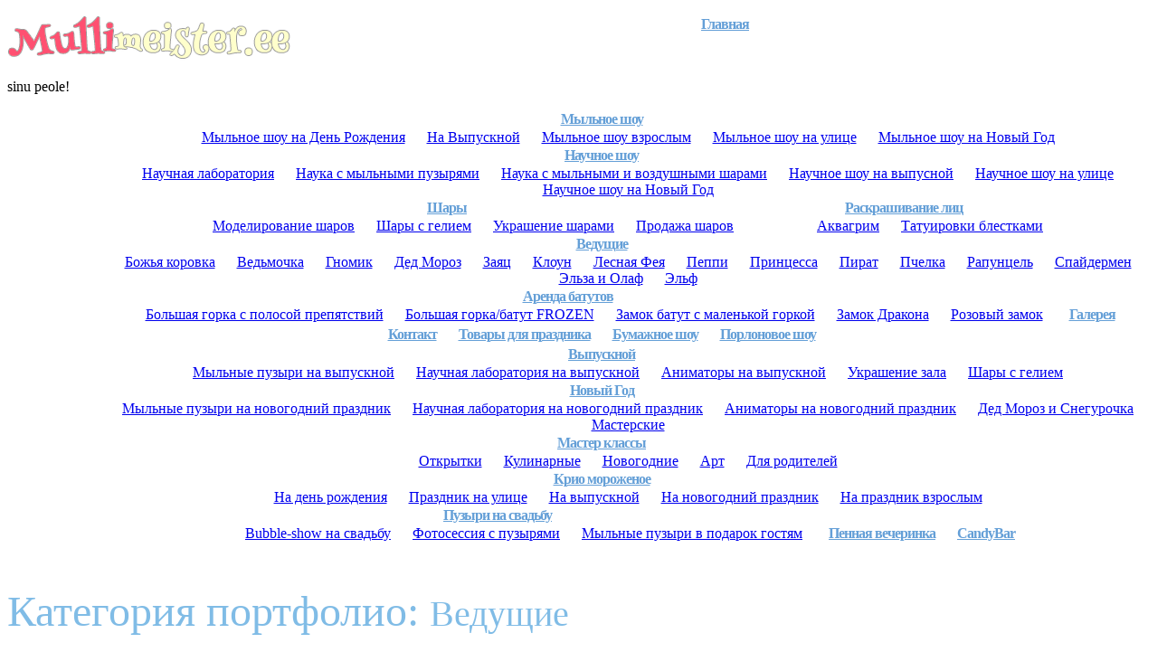

--- FILE ---
content_type: text/html; charset=UTF-8
request_url: https://www.mullimeister.ee/ru/portfolio_category/%D0%B2%D0%B5%D0%B4%D1%83%D1%89%D0%B8%D0%B5/
body_size: 18215
content:
<!DOCTYPE html>
<!--[if lt IE 7 ]><html class="ie ie6" lang="ru-RU"> <![endif]-->
<!--[if IE 7 ]><html class="ie ie7" lang="ru-RU"> <![endif]-->
<!--[if IE 8 ]><html class="ie ie8" lang="ru-RU"> <![endif]-->
<!--[if IE 9 ]><html class="ie ie9" lang="ru-RU"> <![endif]-->
<!--[if (gt IE 9)|!(IE)]><!--><html lang="ru-RU"> <!--<![endif]-->
<head>
	<title>  Categories  Ведущие Архив | Mullimeister.ee</title>

<link rel="stylesheet" href="https://www.mullimeister.ee/wp-content/plugins/sitepress-multilingual-cms/res/css/language-selector.css?v=3.2.2" type="text/css" media="all" />
	<meta name="description" content=" &raquo; Categories &raquo; Ведущие | sinu peole!" />
	<meta charset="UTF-8" />
	<meta name="viewport" content="width=device-width, initial-scale=1.0">
	<link rel="profile" href="//gmpg.org/xfn/11" />
		<link rel="icon" href="https://mullimeister.ee/wp-content/uploads/2015/03/favicon.ico" type="image/x-icon" />
		<link rel="pingback" href="https://www.mullimeister.ee/xmlrpc.php" />
	<link rel="alternate" type="application/rss+xml" title="Mullimeister.ee" href="https://www.mullimeister.ee/ru/feed/" />
	<link rel="alternate" type="application/atom+xml" title="Mullimeister.ee" href="https://www.mullimeister.ee/ru/feed/atom/" />
	<link rel="stylesheet" type="text/css" media="all" href="https://www.mullimeister.ee/wp-content/themes/theme43468/bootstrap/css/bootstrap.css" />
	<link rel="stylesheet" type="text/css" media="all" href="https://www.mullimeister.ee/wp-content/themes/theme43468/bootstrap/css/responsive.css" />
	<link rel="stylesheet" type="text/css" media="all" href="https://www.mullimeister.ee/wp-content/themes/CherryFramework/css/camera.css" />
	<link rel="stylesheet" type="text/css" media="all" href="https://www.mullimeister.ee/wp-content/themes/theme43468/style.css" />
	<style type="text/css">			.heateorSssInstagramBackground{background:radial-gradient(circle at 30% 107%,#fdf497 0,#fdf497 5%,#fd5949 45%,#d6249f 60%,#285aeb 90%)}
											.heateor_sss_horizontal_sharing .heateorSssSharing,.heateor_sss_standard_follow_icons_container .heateorSssSharing{
							color: #fff;
						border-width: 0px;
			border-style: solid;
			border-color: transparent;
		}
				.heateor_sss_horizontal_sharing .heateorSssTCBackground{
			color:#666;
		}
				.heateor_sss_horizontal_sharing .heateorSssSharing:hover,.heateor_sss_standard_follow_icons_container .heateorSssSharing:hover{
						border-color: transparent;
		}
		.heateor_sss_vertical_sharing .heateorSssSharing,.heateor_sss_floating_follow_icons_container .heateorSssSharing{
							color: #fff;
						border-width: 0px;
			border-style: solid;
			border-color: transparent;
		}
				.heateor_sss_vertical_sharing .heateorSssTCBackground{
			color:#666;
		}
				.heateor_sss_vertical_sharing .heateorSssSharing:hover,.heateor_sss_floating_follow_icons_container .heateorSssSharing:hover{
						border-color: transparent;
		}
		
		@media screen and (max-width:783px) {.heateor_sss_vertical_sharing{display:none!important}}@media screen and (max-width:783px) {.heateor_sss_floating_follow_icons_container{display:none!important}}div.heateor_sss_mobile_footer{display:none;}@media screen and (max-width:783px){i.heateorSssTCBackground{background-color:white!important}div.heateor_sss_bottom_sharing{width:100%!important;left:0!important;}div.heateor_sss_bottom_sharing li{width:25% !important;}div.heateor_sss_bottom_sharing .heateorSssSharing{width: 100% !important;}div.heateor_sss_bottom_sharing div.heateorSssTotalShareCount{font-size:1em!important;line-height:28px!important}div.heateor_sss_bottom_sharing div.heateorSssTotalShareText{font-size:.7em!important;line-height:0px!important}div.heateor_sss_mobile_footer{display:block;height:40px;}.heateor_sss_bottom_sharing{padding:0!important;display:block!important;width: auto!important;bottom:-2px!important;top: auto!important;}.heateor_sss_bottom_sharing .heateor_sss_square_count{line-height: inherit;}.heateor_sss_bottom_sharing .heateorSssSharingArrow{display:none;}.heateor_sss_bottom_sharing .heateorSssTCBackground{margin-right: 1.1em !important}}</style><link rel='dns-prefetch' href='//maps.googleapis.com' />
<link rel='dns-prefetch' href='//netdna.bootstrapcdn.com' />
<link rel='dns-prefetch' href='//fonts.googleapis.com' />
<link rel='dns-prefetch' href='//s.w.org' />
<link rel="alternate" type="application/rss+xml" title="Mullimeister.ee &raquo; Лента" href="https://www.mullimeister.ee/ru/feed/" />
<link rel="alternate" type="application/rss+xml" title="Mullimeister.ee &raquo; Лента элемента Ведущие таксономии Categories" href="https://www.mullimeister.ee/ru/portfolio_category/%d0%b2%d0%b5%d0%b4%d1%83%d1%89%d0%b8%d0%b5/feed/" />
		<script type="text/javascript">
			window._wpemojiSettings = {"baseUrl":"https:\/\/s.w.org\/images\/core\/emoji\/12.0.0-1\/72x72\/","ext":".png","svgUrl":"https:\/\/s.w.org\/images\/core\/emoji\/12.0.0-1\/svg\/","svgExt":".svg","source":{"concatemoji":"https:\/\/www.mullimeister.ee\/wp-includes\/js\/wp-emoji-release.min.js?ver=5.3.2"}};
			!function(e,a,t){var r,n,o,i,p=a.createElement("canvas"),s=p.getContext&&p.getContext("2d");function c(e,t){var a=String.fromCharCode;s.clearRect(0,0,p.width,p.height),s.fillText(a.apply(this,e),0,0);var r=p.toDataURL();return s.clearRect(0,0,p.width,p.height),s.fillText(a.apply(this,t),0,0),r===p.toDataURL()}function l(e){if(!s||!s.fillText)return!1;switch(s.textBaseline="top",s.font="600 32px Arial",e){case"flag":return!c([127987,65039,8205,9895,65039],[127987,65039,8203,9895,65039])&&(!c([55356,56826,55356,56819],[55356,56826,8203,55356,56819])&&!c([55356,57332,56128,56423,56128,56418,56128,56421,56128,56430,56128,56423,56128,56447],[55356,57332,8203,56128,56423,8203,56128,56418,8203,56128,56421,8203,56128,56430,8203,56128,56423,8203,56128,56447]));case"emoji":return!c([55357,56424,55356,57342,8205,55358,56605,8205,55357,56424,55356,57340],[55357,56424,55356,57342,8203,55358,56605,8203,55357,56424,55356,57340])}return!1}function d(e){var t=a.createElement("script");t.src=e,t.defer=t.type="text/javascript",a.getElementsByTagName("head")[0].appendChild(t)}for(i=Array("flag","emoji"),t.supports={everything:!0,everythingExceptFlag:!0},o=0;o<i.length;o++)t.supports[i[o]]=l(i[o]),t.supports.everything=t.supports.everything&&t.supports[i[o]],"flag"!==i[o]&&(t.supports.everythingExceptFlag=t.supports.everythingExceptFlag&&t.supports[i[o]]);t.supports.everythingExceptFlag=t.supports.everythingExceptFlag&&!t.supports.flag,t.DOMReady=!1,t.readyCallback=function(){t.DOMReady=!0},t.supports.everything||(n=function(){t.readyCallback()},a.addEventListener?(a.addEventListener("DOMContentLoaded",n,!1),e.addEventListener("load",n,!1)):(e.attachEvent("onload",n),a.attachEvent("onreadystatechange",function(){"complete"===a.readyState&&t.readyCallback()})),(r=t.source||{}).concatemoji?d(r.concatemoji):r.wpemoji&&r.twemoji&&(d(r.twemoji),d(r.wpemoji)))}(window,document,window._wpemojiSettings);
		</script>
		<style type="text/css">
img.wp-smiley,
img.emoji {
	display: inline !important;
	border: none !important;
	box-shadow: none !important;
	height: 1em !important;
	width: 1em !important;
	margin: 0 .07em !important;
	vertical-align: -0.1em !important;
	background: none !important;
	padding: 0 !important;
}
</style>
	<link rel='stylesheet' id='flexslider-css'  href='https://www.mullimeister.ee/wp-content/plugins/cherry-plugin/lib/js/FlexSlider/flexslider.css?ver=2.2.0' type='text/css' media='all' />
<link rel='stylesheet' id='owl-carousel-css'  href='https://www.mullimeister.ee/wp-content/plugins/cherry-plugin/lib/js/owl-carousel/owl.carousel.css?ver=1.24' type='text/css' media='all' />
<link rel='stylesheet' id='owl-theme-css'  href='https://www.mullimeister.ee/wp-content/plugins/cherry-plugin/lib/js/owl-carousel/owl.theme.css?ver=1.24' type='text/css' media='all' />
<link rel='stylesheet' id='font-awesome-css'  href='//netdna.bootstrapcdn.com/font-awesome/3.2.1/css/font-awesome.css?ver=3.2.1' type='text/css' media='all' />
<link rel='stylesheet' id='cherry-plugin-css'  href='https://www.mullimeister.ee/wp-content/plugins/cherry-plugin/includes/css/cherry-plugin.css?ver=1.2.8.1' type='text/css' media='all' />
<link rel='stylesheet' id='contact-form-7-css'  href='https://www.mullimeister.ee/wp-content/plugins/contact-form-7/includes/css/styles.css?ver=5.1.4' type='text/css' media='all' />
<link rel='stylesheet' id='wpml-cms-nav-css-css'  href='https://www.mullimeister.ee/wp-content/plugins/wpml-cms-nav/res/css/navigation.css?ver=1.4.10' type='text/css' media='all' />
<link rel='stylesheet' id='cms-navigation-style-base-css'  href='https://www.mullimeister.ee/wp-content/plugins/wpml-cms-nav/res/css/cms-navigation-base.css?ver=1.4.10' type='text/css' media='screen' />
<link rel='stylesheet' id='cms-navigation-style-css'  href='https://www.mullimeister.ee/wp-content/plugins/wpml-cms-nav/res/css/cms-navigation.css?ver=1.4.10' type='text/css' media='screen' />
<link rel='stylesheet' id='theme43468-css'  href='https://www.mullimeister.ee/wp-content/themes/theme43468/main-style.css' type='text/css' media='all' />
<link rel='stylesheet' id='magnific-popup-css'  href='https://www.mullimeister.ee/wp-content/themes/CherryFramework/css/magnific-popup.css?ver=0.9.3' type='text/css' media='all' />
<link rel='stylesheet' id='heateor_sss_frontend_css-css'  href='https://www.mullimeister.ee/wp-content/plugins/sassy-social-share/public/css/sassy-social-share-public.css?ver=3.3.2' type='text/css' media='all' />
<link rel='stylesheet' id='heateor_sss_sharing_default_svg-css'  href='https://www.mullimeister.ee/wp-content/plugins/sassy-social-share/admin/css/sassy-social-share-svg.css?ver=3.3.2' type='text/css' media='all' />
<link rel='stylesheet' id='options_typography_Henny+Penny-css'  href='//fonts.googleapis.com/css?family=Henny+Penny&#038;subset=latin' type='text/css' media='all' />
<link rel='stylesheet' id='options_typography_Satisfy-css'  href='//fonts.googleapis.com/css?family=Satisfy&#038;subset=latin' type='text/css' media='all' />
<link rel='stylesheet' id='options_typography_Average-css'  href='//fonts.googleapis.com/css?family=Average&#038;subset=latin' type='text/css' media='all' />
<link rel='stylesheet' id='options_typography_Fredericka+the+Great-css'  href='//fonts.googleapis.com/css?family=Fredericka+the+Great&#038;subset=cyrillic' type='text/css' media='all' />
<link rel='stylesheet' id='sccss_style-css'  href='https://www.mullimeister.ee/ru/?sccss=1&#038;ver=5.3.2' type='text/css' media='all' />
<link rel='stylesheet' id='mpce-theme-css'  href='https://www.mullimeister.ee/wp-content/plugins/motopress-content-editor/includes/css/theme.css?ver=1.5.8' type='text/css' media='all' />
<link rel='stylesheet' id='mpce-bootstrap-grid-css'  href='https://www.mullimeister.ee/wp-content/plugins/motopress-content-editor/bootstrap/bootstrap-grid.min.css?ver=1.5.8' type='text/css' media='all' />
<script type='text/javascript' src='https://www.mullimeister.ee/wp-includes/js/jquery/jquery.js?ver=1.12.4-wp'></script>
<script type='text/javascript' src='https://www.mullimeister.ee/wp-includes/js/jquery/jquery-migrate.min.js?ver=1.4.1'></script>
<script type='text/javascript' src='https://www.mullimeister.ee/wp-content/plugins/cherry-plugin/lib/js/jquery.easing.1.3.js?ver=1.3'></script>
<script type='text/javascript' src='https://www.mullimeister.ee/wp-content/plugins/cherry-plugin/lib/js/elasti-carousel/jquery.elastislide.js?ver=1.2.8.1'></script>
<script type='text/javascript' src='//maps.googleapis.com/maps/api/js?v=3.exp&#038;sensor=false&#038;ver=5.3.2'></script>
<script type='text/javascript' src='https://www.mullimeister.ee/wp-content/themes/theme43468/js/scripts.js?ver=1.0'></script>
<script type='text/javascript' src='https://www.mullimeister.ee/wp-content/themes/CherryFramework/js/jquery-migrate-1.2.1.min.js?ver=1.2.1'></script>
<script type='text/javascript' src='https://www.mullimeister.ee/wp-includes/js/swfobject.js?ver=2.2-20120417'></script>
<script type='text/javascript' src='https://www.mullimeister.ee/wp-content/themes/CherryFramework/js/modernizr.js?ver=2.0.6'></script>
<script type='text/javascript' src='https://www.mullimeister.ee/wp-content/themes/CherryFramework/js/jflickrfeed.js?ver=1.0'></script>
<script type='text/javascript' src='https://www.mullimeister.ee/wp-content/themes/CherryFramework/js/custom.js?ver=1.0'></script>
<script type='text/javascript' src='https://www.mullimeister.ee/wp-content/themes/CherryFramework/bootstrap/js/bootstrap.min.js?ver=2.3.0'></script>
<link rel='https://api.w.org/' href='https://www.mullimeister.ee/ru/wp-json/' />
<link rel="EditURI" type="application/rsd+xml" title="RSD" href="https://www.mullimeister.ee/xmlrpc.php?rsd" />
<link rel="wlwmanifest" type="application/wlwmanifest+xml" href="https://www.mullimeister.ee/wp-includes/wlwmanifest.xml" /> 
<meta name="generator" content="WordPress 5.3.2" />
<meta name="generator" content="WPML ver:3.2.2 stt:47,15;" />
<!-- <meta name="NextGEN" version="3.2.23" /> -->

<style type="text/css">#lang_sel_list a.lang_sel_sel, #lang_sel_list a.lang_sel_sel:visited{color:#444444;}#lang_sel_list a:hover, #lang_sel_list a.lang_sel_sel:hover{color:#000000;}#lang_sel_list a.lang_sel_sel, #lang_sel_list a.lang_sel_sel:visited{background-color:#ffffff;}#lang_sel_list a.lang_sel_sel:hover{background-color:#eeeeee;}#lang_sel_list ul a.lang_sel_other, #lang_sel_list ul a.lang_sel_other:visited{color:#444444;}#lang_sel_list ul a.lang_sel_other:hover{color:#000000;}#lang_sel_list ul a.lang_sel_other, #lang_sel li ul a:link, #lang_sel_list ul a.lang_sel_other:visited{background-color:#ffffff;}#lang_sel_list ul a.lang_sel_other:hover{background-color:#eeeeee;}#lang_sel_list a, #lang_sel_list a:visited{border-color:#cdcdcd;} #lang_sel_list  ul{border-top:1px solid #cdcdcd;}</style>

<style type="text/css">#lang_sel_click img.iclflag {border: 2px dotted white;}
div#icl_lang_sel_widget-1 {
    position: absolute;
    right: 0;
    top: -80px;
    width: 100px;
}
#lang_sel_list ul a, #lang_sel_list_list ul a:visited {background: none!important;}
#lang_sel_click > ul > li > ul > li {
    margin-top: -20px!important;
    list-style-type: none!important;
    margin-left: 10px!important;
}
#lang_sel_click > ul > li {

    list-style-type: none!important;
}
</style><script>
 var system_folder = 'https://www.mullimeister.ee/wp-content/themes/CherryFramework/admin/data_management/',
	 CHILD_URL ='https://www.mullimeister.ee/wp-content/themes/theme43468',
	 PARENT_URL = 'https://www.mullimeister.ee/wp-content/themes/CherryFramework', 
	 CURRENT_THEME = 'theme43468'</script>
<style type='text/css'>
#topnav {
    text-align: center;
}
#topnav li .sub-menu {
    margin: 0px 0 0 8px !important;
}
.sf-menu > li > a:lang(ru) {
    font-family: cursive !important;
    font-size: 16px !important;
    font-weight: bold;
    letter-spacing: -1px;
}

h1:lang(ru), h2:lang(ru), h3:lang(ru), h4:lang(ru), h5:lang(ru), h6:lang(ru) {
    font-family: cursive !important;
}
h1 span:lang(ru) {
    font-family: Henny Penny !important;
}
.row.footer-widgets h4:lang(ru) {
    font-size: xx-large;
}
@media (min-width: 1200px) {
.slider .camera_wrap .camera_pag {
    bottom: 15% !important; 
}
}
.recent-posts li h5 {
    min-height: 50px;
}

</style>
<style type='text/css'>
h1 { font: normal 48px/70px Henny Penny;  color:#80bce6; }
h2 { font: normal 42px/42px Satisfy;  color:#d6c3ae; }
h3 { font: normal 14px/14px "Trebuchet MS", Arial, Helvetica, sans-serif;  color:#a9a9a9; }
h4 { font: normal 14px/18px Arial, Helvetica, sans-serif;  color:#333333; }
h5 { font: normal 22px/25px Average;  color:#8a8a8a; }
h6 { font: normal 22px/25px Average;  color:#f16c90; }
body { font-weight: normal;}
.logo_h__txt, .logo_link { font: normal 48px/48px Henny Penny;  color:#f7f7f7; }
.sf-menu > li > a { font: normal 18px/22px Fredericka the Great;  color:#649fd7; }
.nav.footer-nav a { font: normal 16px/16px "Times New Roman", Times, serif;  color:#b4a696; }
</style>
		<!--[if lt IE 9]>
		<div id="ie7-alert" style="width: 100%; text-align:center;">
			<img src="http://tmbhtest.com/images/ie7.jpg" alt="Upgrade IE 8" width="640" height="344" border="0" usemap="#Map" />
			<map name="Map" id="Map"><area shape="rect" coords="496,201,604,329" href="http://www.microsoft.com/windows/internet-explorer/default.aspx" target="_blank" alt="Download Interent Explorer" /><area shape="rect" coords="380,201,488,329" href="http://www.apple.com/safari/download/" target="_blank" alt="Download Apple Safari" /><area shape="rect" coords="268,202,376,330" href="http://www.opera.com/download/" target="_blank" alt="Download Opera" /><area shape="rect" coords="155,202,263,330" href="http://www.mozilla.com/" target="_blank" alt="Download Firefox" /><area shape="rect" coords="35,201,143,329" href="http://www.google.com/chrome" target="_blank" alt="Download Google Chrome" />
			</map>
		</div>
	<![endif]-->
	<!--[if gte IE 9]><!-->
		<script src="https://www.mullimeister.ee/wp-content/themes/CherryFramework/js/jquery.mobile.customized.min.js" type="text/javascript"></script>
		<script type="text/javascript">
			jQuery(function(){
				jQuery('.sf-menu').mobileMenu({defaultText: "Перейти на..."});
			});
		</script>
	<!--<![endif]-->
	<script type="text/javascript">
		// Init navigation menu
		jQuery(function(){
		// main navigation init
			jQuery('ul.sf-menu').superfish({
				delay: 1000, // the delay in milliseconds that the mouse can remain outside a sub-menu without it closing
				animation: {
					opacity: "false",
					height: "show"
				}, // used to animate the sub-menu open
				speed: "normal", // animation speed
				autoArrows: false, // generation of arrow mark-up (for submenu)
				disableHI: true // to disable hoverIntent detection
			});

		//Zoom fix
		//IPad/IPhone
			var viewportmeta = document.querySelector && document.querySelector('meta[name="viewport"]'),
				ua = navigator.userAgent,
				gestureStart = function () {
					viewportmeta.content = "width=device-width, minimum-scale=0.25, maximum-scale=1.6, initial-scale=1.0";
				},
				scaleFix = function () {
					if (viewportmeta && /iPhone|iPad/.test(ua) && !/Opera Mini/.test(ua)) {
						viewportmeta.content = "width=device-width, minimum-scale=1.0, maximum-scale=1.0";
						document.addEventListener("gesturestart", gestureStart, false);
					}
				};
			scaleFix();
		})
	</script>
	<!-- stick up menu -->
	<script type="text/javascript">
		jQuery(document).ready(function(){
			if(!device.mobile() && !device.tablet()){
				jQuery('.header .nav__primary').tmStickUp({
					correctionSelector: jQuery('#wpadminbar')
				,	listenSelector: jQuery('.listenSelector')
				,	active: false				,	pseudo: true				});
			}
		})
	</script>
</head>

<body class="archive tax-portfolio_category term-93">
	<div id="motopress-main" class="main-holder">
		<!--Begin #motopress-main-->
		<header class="motopress-wrapper header">
			<div class="container">
				<div class="row">
					<div class="span12" data-motopress-wrapper-file="wrapper/wrapper-header.php" data-motopress-wrapper-type="header" data-motopress-id="696974e940f62">
						<div class="row">
   	<!-- BEGIN LOGO -->
<div class="logo pull-left">
									<a href="https://www.mullimeister.ee/ru/" class="logo_h logo_h__img"><img src="https://mullimeister.ee/wp-content/uploads/2015/03/logo-new.png" alt="Mullimeister.ee" title="sinu peole!"></a>
						<p class="logo_tagline">sinu peole!</p><!-- Site Tagline -->
	</div>
<!-- END LOGO -->    <!-- BEGIN SEARCH FORM -->
<!-- END SEARCH FORM --></div>
<div class="row">
    <div class="span12" data-motopress-type="static" data-motopress-static-file="static/static-nav.php">
    	<!-- BEGIN MAIN NAVIGATION -->
<nav class="nav nav__primary clearfix">
<ul id="topnav" class="sf-menu"><li id="menu-item-2603" class="menu-item menu-item-type-post_type menu-item-object-page menu-item-home"><a href="https://www.mullimeister.ee/ru/">Главная</a></li>
<li id="menu-item-2673" class="menu-item menu-item-type-post_type menu-item-object-page menu-item-has-children"><a href="https://www.mullimeister.ee/ru/%d0%bc%d1%8b%d0%bb%d1%8c%d0%bd%d0%be%d0%b5-%d1%88%d0%be%d1%83/">Мыльное шоу</a>
<ul class="sub-menu">
	<li id="menu-item-2604" class="menu-item menu-item-type-custom menu-item-object-custom"><a href="/ru/portfolio-view/мыльное-шоу-на-день-рождения">Мыльное шоу на День Рождения</a></li>
	<li id="menu-item-2605" class="menu-item menu-item-type-custom menu-item-object-custom"><a href="/ru/portfolio-view/vopusknoi">На Выпускной</a></li>
	<li id="menu-item-2606" class="menu-item menu-item-type-custom menu-item-object-custom"><a href="/ru/portfolio-view/мыльное-шоу-взрослым">Мыльное шоу взрослым</a></li>
	<li id="menu-item-2607" class="menu-item menu-item-type-custom menu-item-object-custom"><a href="/ru/portfolio-view/мыльное-шоу-на-улице">Мыльное шоу на улице</a></li>
	<li id="menu-item-2608" class="menu-item menu-item-type-custom menu-item-object-custom"><a href="/ru/portfolio-view/мыльное-шоу-на-новый-год">Мыльное шоу на Новый Год</a></li>
</ul>
</li>
<li id="menu-item-2676" class="menu-item menu-item-type-post_type menu-item-object-page menu-item-has-children"><a href="https://www.mullimeister.ee/ru/%d1%88%d0%be%d1%83-%d0%bd%d0%b0%d1%83%d0%ba%d0%b0/">Научное шоу</a>
<ul class="sub-menu">
	<li id="menu-item-2609" class="menu-item menu-item-type-custom menu-item-object-custom"><a href="/ru/portfolio-view/научная-лаборатория">Научная лаборатория</a></li>
	<li id="menu-item-2610" class="menu-item menu-item-type-custom menu-item-object-custom"><a href="/ru/portfolio-view/наука-с-мыльными-пузырями">Наука с мыльными пузырями</a></li>
	<li id="menu-item-2611" class="menu-item menu-item-type-custom menu-item-object-custom"><a href="/ru/portfolio-view/наука-с-мыльными-и-воздушными-шарами">Наука с мыльными и воздушными шарами</a></li>
	<li id="menu-item-3061" class="menu-item menu-item-type-custom menu-item-object-custom"><a href="/ru/portfolio-view/nauka-na-vopusknoi">Научное шоу на выпусной</a></li>
	<li id="menu-item-3243" class="menu-item menu-item-type-custom menu-item-object-custom"><a href="/ru/portfolio-view/научное-шоу-на-улице">Научное шоу на улице</a></li>
	<li id="menu-item-3267" class="menu-item menu-item-type-custom menu-item-object-custom"><a href="/ru/portfolio-view/научное-шоу-на-новый-год">Научное шоу на Новый Год</a></li>
</ul>
</li>
<li id="menu-item-2674" class="menu-item menu-item-type-post_type menu-item-object-page menu-item-has-children"><a href="https://www.mullimeister.ee/ru/%d0%b2%d0%be%d0%b7%d0%b4%d1%83%d1%88%d0%bd%d1%8b%d0%b5-%d1%88%d0%b0%d1%80%d1%8b/">Шары</a>
<ul class="sub-menu">
	<li id="menu-item-2612" class="menu-item menu-item-type-custom menu-item-object-custom"><a href="/ru/portfolio-view/воздушные-фигуры">Моделирование шаров</a></li>
	<li id="menu-item-2613" class="menu-item menu-item-type-custom menu-item-object-custom"><a href="/ru/portfolio-view/шары-с-гелием">Шары с гелием</a></li>
	<li id="menu-item-2614" class="menu-item menu-item-type-custom menu-item-object-custom"><a href="/ru/portfolio-view/украшение-шарами">Украшение шарами</a></li>
	<li id="menu-item-2615" class="menu-item menu-item-type-custom menu-item-object-custom"><a href="/ru/portfolio-view/продажа-шаров">Продажа шаров</a></li>
</ul>
</li>
<li id="menu-item-2675" class="menu-item menu-item-type-post_type menu-item-object-page menu-item-has-children"><a href="https://www.mullimeister.ee/ru/%d1%80%d0%b0%d1%81%d0%ba%d1%80%d0%b0%d1%81%d0%ba%d0%b0/">Раскрашивание лиц</a>
<ul class="sub-menu">
	<li id="menu-item-2616" class="menu-item menu-item-type-custom menu-item-object-custom"><a href="/ru/portfolio-view/раскраска-лица">Аквагрим</a></li>
	<li id="menu-item-2617" class="menu-item menu-item-type-custom menu-item-object-custom"><a href="/ru/portfolio-view/татуировки-блестками">Татуировки блестками</a></li>
</ul>
</li>
<li id="menu-item-2875" class="menu-item menu-item-type-post_type menu-item-object-page menu-item-has-children"><a href="https://www.mullimeister.ee/ru/%d0%b2%d0%b5%d0%b4%d1%83%d1%89%d0%b8%d0%b5/">Ведущие</a>
<ul class="sub-menu">
	<li id="menu-item-3037" class="menu-item menu-item-type-custom menu-item-object-custom"><a href="/ru/portfolio-view/божья-коровка">Божья коровка</a></li>
	<li id="menu-item-3038" class="menu-item menu-item-type-custom menu-item-object-custom"><a href="/ru/portfolio-view/лесная-фея">Ведьмочка</a></li>
	<li id="menu-item-3039" class="menu-item menu-item-type-custom menu-item-object-custom"><a href="/ru/portfolio-view/гномик">Гномик</a></li>
	<li id="menu-item-2946" class="menu-item menu-item-type-custom menu-item-object-custom"><a href="/ru/portfolio-view/дед-мороз">Дед Мороз</a></li>
	<li id="menu-item-3040" class="menu-item menu-item-type-custom menu-item-object-custom"><a href="/ru/portfolio-view/заяц">Заяц</a></li>
	<li id="menu-item-2947" class="menu-item menu-item-type-custom menu-item-object-custom"><a href="/ru/portfolio-view/клоун">Клоун</a></li>
	<li id="menu-item-3041" class="menu-item menu-item-type-custom menu-item-object-custom"><a href="/ru/portfolio-view/лесная-фея">Лесная Фея</a></li>
	<li id="menu-item-2949" class="menu-item menu-item-type-custom menu-item-object-custom"><a href="/ru/portfolio-view/пеппи">Пеппи</a></li>
	<li id="menu-item-2950" class="menu-item menu-item-type-custom menu-item-object-custom"><a href="/ru/portfolio-view/принцесса">Принцесса</a></li>
	<li id="menu-item-2948" class="menu-item menu-item-type-custom menu-item-object-custom"><a href="/ru/portfolio-view/пират">Пират</a></li>
	<li id="menu-item-3042" class="menu-item menu-item-type-custom menu-item-object-custom"><a href="/ru/portfolio-view/пчелка">Пчелка</a></li>
	<li id="menu-item-3043" class="menu-item menu-item-type-custom menu-item-object-custom"><a href="/ru/portfolio-view/рапунцель">Рапунцель</a></li>
	<li id="menu-item-3044" class="menu-item menu-item-type-custom menu-item-object-custom"><a href="/ru/portfolio-view/белоснежка">Спайдермен</a></li>
	<li id="menu-item-3045" class="menu-item menu-item-type-custom menu-item-object-custom"><a href="/ru/portfolio-view/эльза-и-олаф">Эльза и Олаф</a></li>
	<li id="menu-item-2945" class="menu-item menu-item-type-custom menu-item-object-custom"><a href="/ru/portfolio-view/миньон">Эльф</a></li>
</ul>
</li>
<li id="menu-item-2942" class="menu-item menu-item-type-post_type menu-item-object-page menu-item-has-children"><a href="https://www.mullimeister.ee/ru/%d0%b0%d1%80%d0%b5%d0%bd%d0%b4%d0%b0-%d0%b1%d0%b0%d1%82%d1%83%d1%82%d0%be%d0%b2/">Аренда батутов</a>
<ul class="sub-menu">
	<li id="menu-item-3032" class="menu-item menu-item-type-custom menu-item-object-custom"><a href="/ru/portfolio-view/большая-горка-с-полосой-препятствий-7lx45w">Большая горка с полосой препятствий</a></li>
	<li id="menu-item-3033" class="menu-item menu-item-type-custom menu-item-object-custom"><a href="/ru/portfolio-view/большая-горкабатут-frozen-7lx-4wx6h-5-12-лет">Большая горка/батут FROZEN</a></li>
	<li id="menu-item-3034" class="menu-item menu-item-type-custom menu-item-object-custom"><a href="/ru/portfolio-view/замок-батут-с-маленькой-горкой-воздуш">Замок  батут с маленькой горкой</a></li>
	<li id="menu-item-3035" class="menu-item menu-item-type-custom menu-item-object-custom"><a href="/ru/portfolio-view/замок-дракона-батут-горка-5lx5wx4h-4-10-лет">Замок Дракона</a></li>
	<li id="menu-item-3036" class="menu-item menu-item-type-custom menu-item-object-custom"><a href="/ru/portfolio-view/розовый-замок-батут-для-маленьких-при">Розовый замок</a></li>
</ul>
</li>
<li id="menu-item-2677" class="menu-item menu-item-type-post_type menu-item-object-page"><a href="https://www.mullimeister.ee/ru/%d0%b3%d0%b0%d0%bb%d0%b5%d1%80%d0%b5%d1%8f/">Галерея</a></li>
<li id="menu-item-2678" class="menu-item menu-item-type-post_type menu-item-object-page"><a href="https://www.mullimeister.ee/ru/%d0%ba%d0%be%d0%bd%d1%82%d0%b0%d0%ba%d1%82/">Контакт</a></li>
<li id="menu-item-2618" class="menu-item menu-item-type-custom menu-item-object-custom"><a href="http://partyexpress.ee">Товары для праздника</a></li>
<li id="menu-item-3486" class="menu-item menu-item-type-custom menu-item-object-custom"><a href="/ru/portfolio-view/бумажное-шоу">Бумажное шоу</a></li>
<li id="menu-item-3487" class="menu-item menu-item-type-custom menu-item-object-custom"><a href="/ru/portfolio-view/поролоновое-шоу">Порлоновое шоу</a></li>
<li id="menu-item-3612" class="menu-item menu-item-type-custom menu-item-object-custom menu-item-has-children"><a href="#">Выпускной</a>
<ul class="sub-menu">
	<li id="menu-item-3613" class="menu-item menu-item-type-custom menu-item-object-custom"><a href="/ru/portfolio-view/vopusknoi">Мыльные пузыри на выпускной</a></li>
	<li id="menu-item-3614" class="menu-item menu-item-type-custom menu-item-object-custom"><a href="/ru/portfolio-view/nauka-na-vopusknoi">Научная лаборатория на выпускной</a></li>
	<li id="menu-item-3615" class="menu-item menu-item-type-post_type menu-item-object-page"><a href="https://www.mullimeister.ee/ru/%d0%b2%d0%b5%d0%b4%d1%83%d1%89%d0%b8%d0%b5/">Аниматоры на выпускной</a></li>
	<li id="menu-item-3616" class="menu-item menu-item-type-custom menu-item-object-custom"><a href="/ru/portfolio-view/украшение-шарами">Украшение зала</a></li>
	<li id="menu-item-3617" class="menu-item menu-item-type-custom menu-item-object-custom"><a href="/ru/portfolio-view/шары-с-гелием">Шары с гелием</a></li>
</ul>
</li>
<li id="menu-item-3618" class="menu-item menu-item-type-custom menu-item-object-custom menu-item-has-children"><a href="#">Новый Год</a>
<ul class="sub-menu">
	<li id="menu-item-3619" class="menu-item menu-item-type-custom menu-item-object-custom"><a href="/ru/portfolio-view/мыльное-шоу-на-новый-год">Мыльные пузыри на новогодний праздник</a></li>
	<li id="menu-item-3620" class="menu-item menu-item-type-custom menu-item-object-custom"><a href="/ru/portfolio-view/научное-шоу-на-новый-год">Научная лаборатория на новогодний праздник</a></li>
	<li id="menu-item-3621" class="menu-item menu-item-type-post_type menu-item-object-page"><a href="https://www.mullimeister.ee/ru/%d0%b2%d0%b5%d0%b4%d1%83%d1%89%d0%b8%d0%b5/">Аниматоры на новогодний праздник</a></li>
	<li id="menu-item-3622" class="menu-item menu-item-type-custom menu-item-object-custom"><a href="/ru/portfolio-view/дед-мороз">Дед Мороз и Снегурочка</a></li>
	<li id="menu-item-3623" class="menu-item menu-item-type-post_type menu-item-object-page"><a href="https://www.mullimeister.ee/ru/%d0%bc%d0%b0%d1%81%d1%82%d0%b5%d1%80-%d0%ba%d0%bb%d0%b0%d1%81%d1%81%d1%8b/">Мастерские</a></li>
</ul>
</li>
<li id="menu-item-3628" class="menu-item menu-item-type-post_type menu-item-object-page menu-item-has-children"><a href="https://www.mullimeister.ee/ru/%d0%bc%d0%b0%d1%81%d1%82%d0%b5%d1%80-%d0%ba%d0%bb%d0%b0%d1%81%d1%81%d1%8b/">Мастер классы</a>
<ul class="sub-menu">
	<li id="menu-item-3629" class="menu-item menu-item-type-custom menu-item-object-custom"><a href="/ru/portfolio-view/открытки">Открытки</a></li>
	<li id="menu-item-3631" class="menu-item menu-item-type-custom menu-item-object-custom"><a href="/ru/portfolio-view/кулинарные">Кулинарные</a></li>
	<li id="menu-item-3630" class="menu-item menu-item-type-custom menu-item-object-custom"><a href="/ru/portfolio-view/новогодние">Новогодние</a></li>
	<li id="menu-item-3632" class="menu-item menu-item-type-custom menu-item-object-custom"><a href="/ru/portfolio-view/арт">Арт</a></li>
	<li id="menu-item-3633" class="menu-item menu-item-type-custom menu-item-object-custom"><a href="/ru/portfolio-view/для-родителей">Для родителей</a></li>
</ul>
</li>
<li id="menu-item-3634" class="menu-item menu-item-type-post_type menu-item-object-page menu-item-has-children"><a href="https://www.mullimeister.ee/ru/%d0%ba%d1%80%d0%b8%d0%be-%d0%bc%d0%be%d1%80%d0%be%d0%b6%d0%b5%d0%bd%d0%be%d0%b5/">Крио мороженое</a>
<ul class="sub-menu">
	<li id="menu-item-3635" class="menu-item menu-item-type-custom menu-item-object-custom"><a href="/ru/portfolio-view/на-день-рождения">На день рождения</a></li>
	<li id="menu-item-3636" class="menu-item menu-item-type-custom menu-item-object-custom"><a href="/ru/portfolio-view/праздник-на-улице">Праздник на улице</a></li>
	<li id="menu-item-3637" class="menu-item menu-item-type-custom menu-item-object-custom"><a href="/ru/portfolio-view/на-выпускной">На выпускной</a></li>
	<li id="menu-item-3638" class="menu-item menu-item-type-custom menu-item-object-custom"><a href="/ru/portfolio-view/на-новогодний-праздник">На новогодний праздник</a></li>
	<li id="menu-item-3639" class="menu-item menu-item-type-custom menu-item-object-custom"><a href="/ru/portfolio-view/на-праздник-взрослым">На праздник взрослым</a></li>
</ul>
</li>
<li id="menu-item-3624" class="menu-item menu-item-type-custom menu-item-object-custom menu-item-has-children"><a href="#">Пузыри на свадьбу</a>
<ul class="sub-menu">
	<li id="menu-item-3625" class="menu-item menu-item-type-custom menu-item-object-custom"><a href="/ru/portfolio-view/мыльное-шоу-взрослым">Вubble-show на свадьбу</a></li>
	<li id="menu-item-3626" class="menu-item menu-item-type-custom menu-item-object-custom"><a href="/ru/portfolio-view/фотосессия-с-пузырями">Фотосессия с пузырями</a></li>
	<li id="menu-item-3627" class="menu-item menu-item-type-custom menu-item-object-custom"><a href="/ru/portfolio-view/мыльные-пузыри-в-подарок-гостям">Мыльные пузыри в подарок гостям</a></li>
</ul>
</li>
<li id="menu-item-3762" class="menu-item menu-item-type-post_type menu-item-object-page"><a href="https://www.mullimeister.ee/ru/%d0%bf%d0%b5%d0%bd%d0%bd%d0%b0%d1%8f-%d0%b2%d0%b5%d1%87%d0%b5%d1%80%d0%b8%d0%bd%d0%ba%d0%b0/">Пенная вечеринка</a></li>
<li id="menu-item-3761" class="menu-item menu-item-type-post_type menu-item-object-page"><a href="https://www.mullimeister.ee/ru/candybarr/">CandyBar</a></li>
</ul></nav><!-- END MAIN NAVIGATION -->    </div>
    <div id="header-sidebar" data-motopress-type="dynamic-sidebar" data-motopress-sidebar-id="header-sidebar">
            <div id="icl_lang_sel_widget-1" class="widget"><div id="lang_sel_click" onclick="wpml_language_selector_click.toggle(this);"
									 class="lang_sel_click" ><ul><li><a href="javascript:;" class="lang_sel_sel icl-ru"><img class="iclflag" src="https://www.mullimeister.ee/wp-content/plugins/sitepress-multilingual-cms/res/flags/ru.png" alt="ru" title="Русский" />&nbsp;</a><ul><li class="icl-et"><a rel="alternate" href="https://www.mullimeister.ee/"><img class="iclflag" src="https://www.mullimeister.ee/wp-content/plugins/sitepress-multilingual-cms/res/flags/et.png" alt="et" title="Eesti" />&nbsp;</a></li></ul></li></ul></div></div>    </div>
</div>					</div>
				</div>
			</div>
		</header>
<div class="motopress-wrapper content-holder clearfix">
	<div class="container">
		<div class="row">
			<div class="span12" data-motopress-wrapper-file="archive.php" data-motopress-wrapper-type="content">
				<div class="row">
					<div class="span12" data-motopress-type="static" data-motopress-static-file="static/static-title.php">
						<section class="title-section">
	<h1 class="title-header">
					Категория портфолио: 			<small>Ведущие </small>

			</h1>
				<!-- BEGIN BREADCRUMBS-->
			<ul class="breadcrumb breadcrumb__t"><li><a href="https://www.mullimeister.ee/ru">Главная</a></li><li class="divider"></li><li class="active">Portfolio Категория: Ведущие</li></ul>			<!-- END BREADCRUMBS -->
	</section><!-- .title-section -->
					</div>
				</div>
				<div class="row">
					<div class="span8 none none" id="content" data-motopress-type="loop" data-motopress-loop-file="loop/loop-blog.php">
						<!-- displays the tag's description from the Wordpress admin -->
<div class="post_wrapper"><article id="post-4000" class="post__holder post-4000 portfolio type-portfolio status-publish has-post-thumbnail hentry portfolio_category-93">
	<header class="post-header">
					<h3 class="post-title"><a href="https://www.mullimeister.ee/ru/portfolio-view/%d0%b8%d0%bd%d0%b4%d0%b5%d0%b9%d1%86%d1%8b/" title="Permalink to: Индейцы">Индейцы</a></h3>
					<!-- Post Meta -->
	<div class="post_meta">
		Posted on <span class="post_date"><time datetime="2021-02-27T12:57:03">27, 2021</time></span> by <span class="post_author"><a href="https://www.mullimeister.ee/ru/author/owner/" title="Записи Katerina" rel="author">Katerina</a></span> in <span class="post_category"></span>
		<span class="post_comment"><span class="comments-link">Comments are closed</span></span>
	</div>
	<!--// Post Meta -->
	</header>
				
	<figure class="featured-thumbnail thumbnail " ><a href="https://www.mullimeister.ee/ru/portfolio-view/%d0%b8%d0%bd%d0%b4%d0%b5%d0%b9%d1%86%d1%8b/" title="Индейцы" ><img src="//" data-src="https://www.mullimeister.ee/wp-content/uploads/2015/11/37544430_2100136520057669_8749435667190120448_n-205x170.jpg" alt="Индейцы" ></a></figure>	
					
	<!-- Post Content -->
	<div class="post_content">
						
			<div class="excerpt">			
			<ul>
 	<li><a class="recent-posts_btn btn-primary" href="/?page_id=2628">Заказать!</a></li>
</ul>... 			
			</div>
				<a href="https://www.mullimeister.ee/ru/portfolio-view/%d0%b8%d0%bd%d0%b4%d0%b5%d0%b9%d1%86%d1%8b/" class="btn btn-primary">Далее</a>
		<div class="clear"></div>
	</div>
					
	
			 
</article></div><div class="post_wrapper"><article id="post-3996" class="post__holder post-3996 portfolio type-portfolio status-publish has-post-thumbnail hentry portfolio_category-93">
	<header class="post-header">
					<h3 class="post-title"><a href="https://www.mullimeister.ee/ru/portfolio-view/%d0%bb%d1%83%d0%bd%d1%82%d0%b8%d0%ba-%d0%b8-%d0%bc%d0%b8%d0%bb%d0%b0/" title="Permalink to: Лунтик и Мила">Лунтик и Мила</a></h3>
					<!-- Post Meta -->
	<div class="post_meta">
		Posted on <span class="post_date"><time datetime="2021-02-26T22:12:56">26, 2021</time></span> by <span class="post_author"><a href="https://www.mullimeister.ee/ru/author/owner/" title="Записи Katerina" rel="author">Katerina</a></span> in <span class="post_category"></span>
		<span class="post_comment"><span class="comments-link">Comments are closed</span></span>
	</div>
	<!--// Post Meta -->
	</header>
				
	<figure class="featured-thumbnail thumbnail " ><a href="https://www.mullimeister.ee/ru/portfolio-view/%d0%bb%d1%83%d0%bd%d1%82%d0%b8%d0%ba-%d0%b8-%d0%bc%d0%b8%d0%bb%d0%b0/" title="Лунтик и Мила" ><img src="//" data-src="https://www.mullimeister.ee/wp-content/uploads/2017/03/240x240-MsM-205x170.png" alt="Лунтик и Мила" ></a></figure>	
					
	<!-- Post Content -->
	<div class="post_content">
						
			<div class="excerpt">			
			<ul>
 	<li><a class="recent-posts_btn btn-primary" href="/?page_id=2628">Заказать!</a></li>
</ul>... 			
			</div>
				<a href="https://www.mullimeister.ee/ru/portfolio-view/%d0%bb%d1%83%d0%bd%d1%82%d0%b8%d0%ba-%d0%b8-%d0%bc%d0%b8%d0%bb%d0%b0/" class="btn btn-primary">Далее</a>
		<div class="clear"></div>
	</div>
					
	
			 
</article></div><div class="post_wrapper"><article id="post-3991" class="post__holder post-3991 portfolio type-portfolio status-publish has-post-thumbnail hentry portfolio_category-93">
	<header class="post-header">
					<h3 class="post-title"><a href="https://www.mullimeister.ee/ru/portfolio-view/%d0%bb%d0%b5%d0%b4%d0%b8-%d0%b1%d0%b0%d0%b3/" title="Permalink to: Леди Баг">Леди Баг</a></h3>
					<!-- Post Meta -->
	<div class="post_meta">
		Posted on <span class="post_date"><time datetime="2021-02-17T17:54:53">17, 2021</time></span> by <span class="post_author"><a href="https://www.mullimeister.ee/ru/author/owner/" title="Записи Katerina" rel="author">Katerina</a></span> in <span class="post_category"></span>
		<span class="post_comment"><span class="comments-link">Comments are closed</span></span>
	</div>
	<!--// Post Meta -->
	</header>
				
	<figure class="featured-thumbnail thumbnail " ><a href="https://www.mullimeister.ee/ru/portfolio-view/%d0%bb%d0%b5%d0%b4%d0%b8-%d0%b1%d0%b0%d0%b3/" title="Леди Баг" ><img src="//" data-src="https://www.mullimeister.ee/wp-content/uploads/2019/09/LadyB-205x170.jpg" alt="Леди Баг" ></a></figure>	
					
	<!-- Post Content -->
	<div class="post_content">
						
			<div class="excerpt">			
			<ul>
 	<li><a class="recent-posts_btn btn-primary" href="/?page_id=2628">Заказать!</a></li>
</ul>... 			
			</div>
				<a href="https://www.mullimeister.ee/ru/portfolio-view/%d0%bb%d0%b5%d0%b4%d0%b8-%d0%b1%d0%b0%d0%b3/" class="btn btn-primary">Далее</a>
		<div class="clear"></div>
	</div>
					
	
			 
</article></div><div class="post_wrapper"><article id="post-3990" class="post__holder post-3990 portfolio type-portfolio status-publish has-post-thumbnail hentry portfolio_category-93">
	<header class="post-header">
					<h3 class="post-title"><a href="https://www.mullimeister.ee/ru/portfolio-view/%d1%82%d1%80%d0%b8-%d0%ba%d0%be%d1%82%d0%b0-%d0%ba%d0%b0%d1%80%d0%b0%d0%bc%d0%b5%d0%bb%d1%8c%d0%ba%d0%b0/" title="Permalink to: Три кота Карамелька">Три кота Карамелька</a></h3>
					<!-- Post Meta -->
	<div class="post_meta">
		Posted on <span class="post_date"><time datetime="2021-02-17T17:53:10">17, 2021</time></span> by <span class="post_author"><a href="https://www.mullimeister.ee/ru/author/owner/" title="Записи Katerina" rel="author">Katerina</a></span> in <span class="post_category"></span>
		<span class="post_comment"><span class="comments-link">Comments are closed</span></span>
	</div>
	<!--// Post Meta -->
	</header>
				
	<figure class="featured-thumbnail thumbnail " ><a href="https://www.mullimeister.ee/ru/portfolio-view/%d1%82%d1%80%d0%b8-%d0%ba%d0%be%d1%82%d0%b0-%d0%ba%d0%b0%d1%80%d0%b0%d0%bc%d0%b5%d0%bb%d1%8c%d0%ba%d0%b0/" title="Три кота Карамелька" ><img src="//" data-src="https://www.mullimeister.ee/wp-content/uploads/2019/09/karamelka-205x170.jpg" alt="Три кота Карамелька" ></a></figure>	
					
	<!-- Post Content -->
	<div class="post_content">
						
			<div class="excerpt">			
			1 персонаж 90.-
2 персонажа 150.-
3 персонажа 215.-
&nbsp;
<ul class="recent-posts kontakt">
 	<li><a class="recent-posts_btn btn-primary" href="/?page_id=2628">Заказать!</a></li>
</ul>... 			
			</div>
				<a href="https://www.mullimeister.ee/ru/portfolio-view/%d1%82%d1%80%d0%b8-%d0%ba%d0%be%d1%82%d0%b0-%d0%ba%d0%b0%d1%80%d0%b0%d0%bc%d0%b5%d0%bb%d1%8c%d0%ba%d0%b0/" class="btn btn-primary">Далее</a>
		<div class="clear"></div>
	</div>
					
	
			 
</article></div><div class="pagination pagination__posts"><ul><li class="active"><span>1</span></li><li><a href='https://www.mullimeister.ee/ru/portfolio_category/%D0%B2%D0%B5%D0%B4%D1%83%D1%89%D0%B8%D0%B5/page/2/' class="inactive">2</a></li><li class='next'><a href="https://www.mullimeister.ee/ru/portfolio_category/%D0%B2%D0%B5%D0%B4%D1%83%D1%89%D0%B8%D0%B5/page/2/">Следующая</a></li><li class='last'><a href='https://www.mullimeister.ee/ru/portfolio_category/%D0%B2%D0%B5%D0%B4%D1%83%D1%89%D0%B8%D0%B5/page/9/'>Последняя</a></li></ul></div>
<!-- Posts navigation -->					</div>
					<div class="span4 sidebar" id="sidebar" data-motopress-type="static-sidebar"  data-motopress-sidebar-file="sidebar.php">
						
	<div id="sidebar-search" class="widget">
		<h3>поиск</h3>		<div class="search-form">
	<form id="searchform" method="get" action="https://www.mullimeister.ee/ru" accept-charset="utf-8">
		<input type="text" value="" name="s" id="s" class="search-form_it">
		<input type="submit" value="поиск" id="search-submit" class="search-form_is btn btn-primary">
	<input type='hidden' name='lang' value='ru' /></form>
</div> <!-- outputs the default Wordpress search form-->
	</div>

	<div id="sidebar-nav" class="widget menu">
		<h3>Навигация</h3>		<div class="menu-footer-menu-container"><ul id="menu-footer-menu" class="menu"><li id="menu-item-2070" class="menu-item menu-item-type-post_type menu-item-object-page menu-item-2070"><a title="Hello!" href="https://www.mullimeister.ee/en/about/">About</a></li>
<li id="menu-item-2057" class="menu-item menu-item-type-post_type menu-item-object-page menu-item-2057"><a href="https://www.mullimeister.ee/en/events/">Events</a></li>
<li id="menu-item-2073" class="menu-item menu-item-type-post_type menu-item-object-page menu-item-2073"><a href="https://www.mullimeister.ee/en/services/">Services</a></li>
<li id="menu-item-2071" class="menu-item menu-item-type-post_type menu-item-object-page menu-item-2071"><a href="https://www.mullimeister.ee/en/blog/">Blog</a></li>
<li id="menu-item-2074" class="menu-item menu-item-type-post_type menu-item-object-page menu-item-2074"><a href="https://www.mullimeister.ee/en/links/">Links</a></li>
<li id="menu-item-2072" class="menu-item menu-item-type-post_type menu-item-object-page menu-item-2072"><a href="https://www.mullimeister.ee/en/contacts/">Contacts</a></li>
</ul></div> <!-- editable within the Wordpress backend -->
	</div>

	<div id="sidebar-archives" class="widget">
		<h3>Архивы</h3>		<ul>
					</ul>
	</div>

	<div id="sidebar-meta" class="widget">
		<h3>Мета</h3>		<ul>
						<li><a href="https://www.mullimeister.ee/wp-login.php">Войти</a></li>
					</ul>
	</div>
					</div>
				</div>
			</div>
		</div>
	</div>
</div>

		<footer class="motopress-wrapper footer">
			<div class="container">
				<div class="row">
					<div class="span12" data-motopress-wrapper-file="wrapper/wrapper-footer.php" data-motopress-wrapper-type="footer" data-motopress-id="696974e948eaa">
						<div class="footer_top">
    <div data-motopress-type="static" data-motopress-static-file="static/static-footer-nav.php">
            </div>
    <div class="row footer-widgets">
        <div class="span3" data-motopress-type="dynamic-sidebar" data-motopress-sidebar-id="footer-sidebar-1">
            <div id="text-3"><h4>Контакт</h4>			<div class="textwidget"><p><small></p>
<h1><span style="color: #f491ac;">Mulli</span><span style="color: #9bb8bf;">meister.ee</span></h1>
<p></small></p>
<p>eesti / vene / inglise keeles </p>
<p>Tel. +372 53 422 969 </p>
<p>www.mullimeister.ee </p>
<p>e-mail: <a href="mailto:info@mullimeister.ee">info@mullimeister.ee</a></p>
</div>
		</div>        </div>
        <div class="span3" data-motopress-type="dynamic-sidebar" data-motopress-sidebar-id="footer-sidebar-2">
            <div id="text_icl-4"><h4>NB!</h4>        <div class="textwidget"><p>
Технические требования: трюки с мыльными пузырями возможно делать только во внутренних помещениях при отсутствии сквозняков. При возможности необходимо отключение кондиционеров. </p>
<p>Для праздников на улице существует отдельная прграмма.</p>
</div>
</div>        </div>
        <div class="span3" data-motopress-type="dynamic-sidebar" data-motopress-sidebar-id="footer-sidebar-3">
            <div id="text_icl-2" class="visible-all-devices "><h4>Клиенты о нас</h4>        <div class="textwidget"><textarea style="width:260px; height:205px;margin-left: 10px;">

18/09/ 2019 Aiki Pääsik 
Meie neiu sünnipäeva tegi küll mullimeister unustamatuks ! 🤗 Nii tore show ja neiu , kes lastega tegeles oli ülitore. Oskas nendega nii hästi suhelda ja ka reeglid kehtestada. Suurepärane teenus ja kogemus ✌

07/09/19 Emilia MT Tere ,
Pole jõudnud Teile kirjutada , aga tahtsime tänada , et meie peo nii lõbusaks muutsite 😊 Lapsed räägivad mullidest veel tänagi 😁 Super suured tänud toreda ja lapsesõbraliku mullimeistri ja suurepärase teenuse eest ! ✌ 
Sünnipäevalaps Jette vanematega

Kerli Raag May 28 ·Nii tore ja vahva show oli! Lapsed olid vaimustuses ja nii mônelgi täiskasvanul oli vaadates suu lahti :) Soovitan!

Kristina Botina September 8, 2018 · 
Спасибо! Все прошло хорошо. Все довольны. Обратимся к вам ещё.

Olga Zemkova  April 17 ·Большое спасибо милой Белоснежке за чудесный праздник ! Интересная программа , время пролетело незаметно ! Именинница очень довольна ! 16.04.2019

Riana Maasikmäe April 19, 2018· Väga väga super :) Lastele väga meeldis.Soovitan kõigile :)

Janelle Kallikorm January 22, 2018 · 
Tere! Laupäeval käis mu lapse sünnipäeval Teie inimene õhupalle keeramas. Niiii tore inimene. Positiivne, särav, lõbus. Lastega klappis nii hästi! Edu teile! Aitäh Teile!

Marjaana Ivanov January 19, 2018
Meie peol käis mullimeister Anne! Ääretlut vahva ja energiline. Sai lastega suurepäraselt hakkama. Soovitan väga! Nii toredat peojuhti annab otsida!

Katarina Rognstad  October 7, 2018 · 
Дети в восторге..!!! И не тока дети :)))спасибо..!!!
5+++

Karina Kerge July 8, 2017 · Väga armas , sõbralik , lustlik ja armas ( meil oli armas neiu Knopa4ka) ! Lastel oli ääretult lõbus ja vahva ! Suurimad tänud teile !

Liina Inno  January 7 · Mullimeister käis täna sünnipäeva puhul lasteias ja see oli superäge etendus. Lapsed ainult ohhetasid ja ahhetasid, nende silmades oli näha seda ootust, üllatust ja ärevust, missugused järgmised mullid on. Mullimeister oskas lastega suurepäraselt suhelda ja nende tähelepanu köita!

Liisa Gritšenko March 20, 2017 · Tellisime mullishow+õhupallid lapse sünnipäevale ja jäime väga rahule. Peojuht Anne oli ääretult meeldiv ja ka lastele ta meeldis. Kindlasti soovitan kõigile!

Елена Вересова  January 1 · Новый год только с ними 💖

Suur, suur tänu, hea Mullimeister! Lastel jätkus elevust õhtuni ja tänasenigi! Lasteaia Mõmmi direktor 

Imavere küla Järvamaa Suur aitähh Mullimeistrile! 
Meil oli väga väga vahva!!  30/09/17 Dominic & Co 

Tere 20/8/17 Laulasmaa Tänud väga vahvate erinevate näomaalingute eest. See naisterahvas oli väga armas ja kõigile meeldis. Loodan, et sellest koorub välja mõni uus tellimus. Lugupidamisega Annika Ülem

Здравствуйте. Мы вчера 7.02.2917 в Чикакидз отметили наш первый юбилей 5 лет , заказывали шоу мыльных пузырей+шарики и к нам приходила в гости Кнопочка (к сожалению имя мы не успели узнать ) хотим поблагодарить и передать этой девушке огромное спасибо за такой позитивный настрой , она какая та волшебная , активная , располагающая детей к себе , ни кому не в чём не отказывала наши дети и родители были в восторге . Все теперь интересуются где я вас нашла ну и конечно же я вас уже рекламирую как достойных аниматоров . Так же оставила отзывы на FB вы этого заслуживаете . Побольше бы таких аниматоров . Ещё раз огородное спасибо . Пришлите нам имя этой девушке нам на будущее . Спасибо . 

Здравствуйте,
Хотела поблагодарить вас за замечательную программу. Интересно было не только детям,но и родителям. Ведущая большая молодец, уделяла внимание каждому ребенку, так что в программе смог поучаствовать каждый маленький гость, а не только именинник. Спасибо, что учли пожелание и провели шоу на двух языках. Так же замечательно и то, что каждый ребенок ушел с подарком-шариком, смоделированным по его желанию :)
Всем буду советовать. С уважением, Виктория14/1 17 Meie MT

06/10/16 Bonava Kolde Maja Täname meeldiva teenuse eest. :-) Järgmiste kohtumisteni! STELLA TÄHT  PRODUTSENT

Tere taas. Suur, suur aitäh, et muutsite lapse sünnipäeva põnevaks. Isegi õhtul kodus olles ütles Joonas, et ta oli nii suure mulli sees ja see oli äge! Kõike head ja sügav kummardus!Maie 14/8 rapla 

Tänud esinemise eest. Lastele väga meeldis. Suured tänud, Eeva Sünnipäevalaps: Teodor 3a Sipsiku lasteaed, Päevalillede rühm: 08.09.2016

4/6/16 Amazona /Tere!Suur aitäh vahva ja lapsesõbraliku Spidermani eest! Spiderman muutis meie peo metsikuks, meeleolukaks ja meeldejäävaks. Lastel oli nii palju põnevust ja elevust, et sõnadega on seda raske edasi anda.
Veelkord suured tänud Teile! Sünnipäevalaps ootab juba uut kohtumist Spidermaniga Karin

Näomaalija oli väga tubli☺ ja tore! 12.12.15 Ülemiste Center 

Tere! Suur tänu toreda mullipeo eest, meie sünnipäevalapsele väga meeldis.05.12.15 Ivika Suigusaar

05.11.15 Добрый день,Большое спасибо, деткам очень понравилась Кнопочка и развлечение с мыльными и воздушными пузырями! 5/11 crazy bee Kamelia Popova

18.10.15 Добрый день! Хотела поблагодарить Кнопочку за прекрасную работу! Дети и родители довольны и счастливы! Все было супер! Спасибо за праздник! С уважением, Елена. 18.10 Heatujutuba

03.10.15 Tere! Tahtsin teid veelkord tänada väga vahva ja lõbusa sünnipäeva eest, lapsed olid väga väga vaimustuses. Igatahes ennem kojuminekut lubasid kõik Teid ka oma sünnipäevale kutsuda :) jõudu ja jaksu edaspidiseks. Holger :D 03.10.15 Pärnu Loodus- ja Tehnikamajja 

02.09 15 SUUR SUUR AITÄHH!!!Väga vahva pidu oli! Parimate soovidega Henry ja Kelly 2. septembril 18.15 Lillelapsed LA

02.08.15 Suur tänu meeleoluka show eest 02.augustil Vallatuste mängutoas! Lapsed muljetavad kõik siiani nii mullidest kui õhupallidest! :) Egle Sgirka

29.06.15 Elsa Olaf Катерина,  здравствуйте!У нас праздник прошёл- Замечательно!!! Ваши девочки- Прекрасны!!! Всем они понравились и думаю, что в будущем будем рекомендовать Вас своим знакомым!!!! Всего Вам доброго! С Уважением, Елена.

Tere Suur-suur aitäh Teile toreda peo eest 6. juuniil Suurupis!Lapsed ja ka täiskasvanud jäid väga-väga rahule.Edu ja ilusat suve Kirsti

03.06.15 Tee, Kati! Suur aitäh Muumide poolt.03.06 LA lõpuidu Tervitades, Krista

31.05.15 Juri Tere! Suur suur aitäh imetoredale mullimeistrile, kes meie peol eile käis! Kõigile lastele ja vanematele oli mulli- ja õhupallikunsti vaatamine väga huvitav ja lõbus! Head soovides Ave ja Sepo

11.05.15 Tere,Aitäh vahva etteaste eest.Kena kevadet soovides Herdis /Piipja Tuut MT 11. mai 2015 

Tere,tahtsin lihtsalt tagasisidena öelda, et mullimeistri etteaste oli väga kihvt.Tundus, et meie peol olnud lapsed polnud keegi varem tema etteastet näinud ja ka vanematel oli huvitav:) 
Edu edaspidiseks, Karina Toro

10.05.15 Aitäh meeleoluka mullitamise eest! Väike meenutus sellest, kuidas Mullimeister mulli sees käis:) 10.05.15Kõike head Kadri Saue tänavalt

27.04.15 Tere, tereSuured tänud mullimeistritele ja Piraadile.Meil oli eile üks väga tore pidu. Piraati tänaks kohe korra veel, ta oli tõesti suurepärane. Ainult kiidusõnad.Teen teile oma tuttavate seas kindlasti reklaami :)Parimate tervitustega,Evelin27.04

27.04.15 Sünnipäevalised Trevor ja Stever tänavad Teid väga vahva ja meeleoluka peo  eest eile E27.04 Alibaba 5+ Mängutoas!

12.04.15Osalesite ning tegite meie lapsed rõõmsaks teadus- ja mullietendusega Let’sPlay Perekeskuses minu poja Marteni sünnipäeval 12. aprillil, oli just konkreetne mullimeister, kes meile väga-väga meeldis:). Kristiina Lee

09.02.15 Tere, Suured tänud Mullimeistrile!  Meile väga meeldis.Parimate soovidega, Kea-Kaia Ilves/ Mathias 

Tervist,
Swissotel Tallinn tänab väga meeleoluka esinemise eest! Julgelt võin öelda, et tagasiside on olnud ainult positiivne. Väga üllatas ka etteaste teinud neidude professionaalsus ja eksprompt ideed seoses jõuluvanaga, väga väga meeldiv! Kindlasti võtame Teiega veel ühendust! Seniks soovime Teile kauneid pühi! Mari Helstein

18.12.14Tere!Soovime tänada üli-armsat, toredat ja sõbralikku Mullimeitrit nii-iii effektse ja uhke mullišõu eest eilsel, s.o neljapäeval Zelluloosi batuudikeskuses toimunud lapse sünnipäeval - Mara 9.a sünnipäeval.Lapsed (ja kohal olnud vanemad) olid šõust väga vaimustunud.Suured-suured tänud Teile! Soovime Teile palju uhkeid mullišõusid, samuti ka toredat jõuluaega 18.12.2014 Mara ema Piret 

16.12.14Tere Kati Veelkord suured-suured tänud teile, tagasiside kõikidelt on olnud väga positiivne! Ja jõuluvana oli ka super, teame teinekordki tellida:)Tervitades Aire Lawin 

11.12.14Добрый день, 11.12 Cпасибо за вчерашнее выступление, дед мороз - это всегда радость!! С наилучшими пожеланиями, Алла Crew Manager Amisco AS

Sooviksin tänada Rapuntslit, kes meil lastega tegelemas käis! Ta oli väga tore, kõigile väga meeldis! Lihtsalt - SUPER! Suur, suur aitäh!

Tere! Soovime tänada väga toredat Smurfiinat! Lastel oli suur üllatus ja hästi tore mänguaeg Tänude ja tervitustega Ruth

Tere!
Ei olegi Teid eraldi e-kirjaga ka veel tänanud imetoreda sünnipäeva eest.
Kõike paremat soovides
Reve Lambur 29.08 Kose

Täname toredat mullimeistrit veelkord, et ta meie peole elevust sisse tõi ja ikka suutis kõiki poisse ohjata!
Kõike paremat,
Birgit/ Kalmeri sünnipäev 9.08.14


Väga tore piraat oli. Aitäh! Maria Kütt 05.07.14

Добрый день!
Очень понравилось мыльное шоу и моделирование шариков, которое провели на день рождении моей дочери Евы! Большое спасибо Маленькой Кнопочке! Все гости остались в восторге!
С уважением,
Вера

Mullimeistrile veelkord meie poolt tanusõnad, koigile vaga meeldis! 23.11.14 Edi Kirik

03.07 Suured tänud teile. Vaatamate parajale hullumajale siin, lastele tohutult meeldis. Tagasiside oli väga positiivne!
Parimat,
Monica Kaukver

19.06 Tere! Aitäh Teile! Lastele väga meeldis, soovitan Teid kindlasti ka
teistele tuttavatele. Sigrid

15.06 Armsad Sauga valla suvepäeva meeskonnaliikmed ja esinejad,
Minu siiras tänu, Teile, Sauga valla suvepäeva korraldamisele kaasa 
aitamise eest.
Möödunud suvepäeva muutis nauditavaks päikesepaiste, aktiivne sport, 
ilusad hobused, laste naer, nobedad näpud, ülisuured mullid, hasarti 
tekitav pudelimäng, kõlavad lauluhääled, hoogsad tantsusammud ja kõrvu 
paitav rahvamuusika. Aitäh toitlustajale  maitsvate roogade eest.

Soovin teile kaunist suve ja uute ning meeleolukate kohtumisteni. :)Ivika Uslov/ Sauga Avatud Noortekeskuse juhataja

Tere
Suured tänud eilse peo eest Aaviku külas. Sünnipäevalised ning ennekõike sünnipäevalaps ise jäid väga rahule nähtu ja kogetuga!
Edu ning palju uusi rõõmsaid mullisõpru edaspidiseks;)
Lugupidamisega/ Maris Tõnuri/ 15/06/14 

Tere,
peol oli palju sahmerdamist ja ei jõudnud lõpus tänadagi,aga saadan nüüd
Mullimeistrile südamlikud tänusõnad vaimustuses laste nimel.
Tänan/ Katrin/ Vinni tõruke LA lõpetamine 02.06.14

Tere.
Jäime Teie tööga väga rahule.Palju tänu. Päikest päevadesse. Galina.26.03.14

Добрый вечер,
Хотели бы поблагодарить за замечательное выступление на нашей свадьбе ! И нам и нашим гостям все очень понравилось.13.08.2013
Алена и Александр Радомски

Tere päevast!
Tahame tänada Teid kõiki, kes tegid oma panuse 24. augustil toimunud pulmapeo ettevalmistamisel ja läbiviimisel. See oli elamusrohke ja imeilus päev ning megalahe pidu! Väga meeldiv koostöö ja suurepärane kogemus. Meil emotsioonid täiesti laes siiani. Täname Teid südamest!

Viktor ja Natalja
</textarea>
</div>
</div>        </div>
        <div class="span3" data-motopress-type="dynamic-sidebar" data-motopress-sidebar-id="footer-sidebar-4">
            <div id="as_facebook_mem_likebox_widgets"><h4>Facebook</h4><div id="likeboxwrap" style="width:290px; height:253px; background: #FFFFFF; border:1px solid #; overflow:hidden;"><div id="likebox-frame"><iframe src="//www.facebook.com/plugins/page.php?href=https%3A%2F%2Fwww.facebook.com%2Fmullimeister.ee&tabs=&amp;width=292&amp;height=255&amp;small_header=false&amp;adapt_container_width=true&amp;hide_cover=false&amp;show_facepile=true&amp;show_border=false&amp;header=false" scrolling="no" frameborder="0" style="border:none; overflow:hidden; width:292px; height:255px; margin:-1px;" allowTransparency="true"></iframe></div></div></div>        </div>
    </div>
</div>
<div class="row copyright">
    <div data-motopress-type="static" data-motopress-static-file="static/static-footer-text.php">
    	<div id="footer-text" class="footer-text">
		
				<span class="separator"></span> www.mullimeister.ee +372 53 422 969 info@mullimeister.ee <span class="separator"></span><br>
		<span class="separator"></span> Mullimeister.ee &copy; 2026 <span class="separator"></span> 
		</div>    </div>
</div>					</div>
				</div>
			</div>
		</footer>
		<!--End #motopress-main-->
	</div>
	<div id="back-top-wrapper" class="visible-desktop">
		<p id="back-top">
			<a href="#top"><span></span></a>		</p>
	</div>
			<script type="text/javascript">
			  (function(i,s,o,g,r,a,m){i['GoogleAnalyticsObject']=r;i[r]=i[r]||function(){
  (i[r].q=i[r].q||[]).push(arguments)},i[r].l=1*new Date();a=s.createElement(o),
  m=s.getElementsByTagName(o)[0];a.async=1;a.src=g;m.parentNode.insertBefore(a,m)
  })(window,document,'script','//www.google-analytics.com/analytics.js','ga');

  ga('create', 'UA-72883817-1', 'auto');
  ga('send', 'pageview');

		</script>
		<!-- Show Google Analytics -->
		<!-- ngg_resource_manager_marker --><script type='text/javascript' src='https://www.mullimeister.ee/wp-content/plugins/cherry-plugin/lib/js/FlexSlider/jquery.flexslider-min.js?ver=2.2.2'></script>
<script type='text/javascript'>
/* <![CDATA[ */
var items_custom = [[0,1],[480,2],[768,3],[980,4],[1170,5]];
/* ]]> */
</script>
<script type='text/javascript' src='https://www.mullimeister.ee/wp-content/plugins/cherry-plugin/includes/js/cherry-plugin.js?ver=1.2.8.1'></script>
<script type='text/javascript'>
/* <![CDATA[ */
var wpcf7 = {"apiSettings":{"root":"https:\/\/www.mullimeister.ee\/ru\/wp-json\/contact-form-7\/v1","namespace":"contact-form-7\/v1"}};
/* ]]> */
</script>
<script type='text/javascript' src='https://www.mullimeister.ee/wp-content/plugins/contact-form-7/includes/js/scripts.js?ver=5.1.4'></script>
<script type='text/javascript' src='https://www.mullimeister.ee/wp-content/themes/CherryFramework/js/superfish.js?ver=1.5.3'></script>
<script type='text/javascript' src='https://www.mullimeister.ee/wp-content/themes/CherryFramework/js/jquery.mobilemenu.js?ver=1.0'></script>
<script type='text/javascript' src='https://www.mullimeister.ee/wp-content/themes/CherryFramework/js/jquery.magnific-popup.min.js?ver=0.9.3'></script>
<script type='text/javascript' src='https://www.mullimeister.ee/wp-content/themes/CherryFramework/js/jplayer.playlist.min.js?ver=2.3.0'></script>
<script type='text/javascript' src='https://www.mullimeister.ee/wp-content/themes/CherryFramework/js/jquery.jplayer.min.js?ver=2.6.0'></script>
<script type='text/javascript' src='https://www.mullimeister.ee/wp-content/themes/CherryFramework/js/tmstickup.js?ver=1.0.0'></script>
<script type='text/javascript' src='https://www.mullimeister.ee/wp-content/themes/CherryFramework/js/device.min.js?ver=1.0.0'></script>
<script type='text/javascript' src='https://www.mullimeister.ee/wp-content/themes/CherryFramework/js/jquery.zaccordion.min.js?ver=2.1.0'></script>
<script type='text/javascript' src='https://www.mullimeister.ee/wp-content/themes/CherryFramework/js/camera.min.js?ver=1.3.4'></script>
<script type='text/javascript'>
function heateorSssLoadEvent(e) {var t=window.onload;if (typeof window.onload!="function") {window.onload=e}else{window.onload=function() {t();e()}}};	var heateorSssSharingAjaxUrl = 'https://www.mullimeister.ee/wp-admin/admin-ajax.php', heateorSssCloseIconPath = 'https://www.mullimeister.ee/wp-content/plugins/sassy-social-share/public/../images/close.png', heateorSssPluginIconPath = 'https://www.mullimeister.ee/wp-content/plugins/sassy-social-share/public/../images/logo.png', heateorSssHorizontalSharingCountEnable = 0, heateorSssVerticalSharingCountEnable = 0, heateorSssSharingOffset = -10; var heateorSssMobileStickySharingEnabled = 1;var heateorSssCopyLinkMessage = "Link copied.";var heateorSssUrlCountFetched = [], heateorSssSharesText = 'Поделились', heateorSssShareText = 'Поделиться';function heateorSssPopup(e) {window.open(e,"popUpWindow","height=400,width=600,left=400,top=100,resizable,scrollbars,toolbar=0,personalbar=0,menubar=no,location=no,directories=no,status")};var heateorSssWhatsappShareAPI = "web";
</script>
<script type='text/javascript' src='https://www.mullimeister.ee/wp-content/plugins/sassy-social-share/public/js/sassy-social-share-public.js?ver=3.3.2'></script>
<script type='text/javascript' src='https://www.mullimeister.ee/wp-includes/js/wp-embed.min.js?ver=5.3.2'></script>
<script type='text/javascript'>
/* <![CDATA[ */
var icl_vars = {"current_language":"ru","icl_home":"https:\/\/www.mullimeister.ee\/ru\/"};
/* ]]> */
</script>
<script type='text/javascript' src='https://www.mullimeister.ee/wp-content/plugins/sitepress-multilingual-cms/res/js/sitepress.js?ver=5.3.2'></script>
			<script type="text/javascript">
				deleteCookie('cf-cookie-banner');
			</script>
			 <!-- this is used by many Wordpress features and for plugins to work properly -->
</body>
</html>

--- FILE ---
content_type: text/css;charset=UTF-8
request_url: https://www.mullimeister.ee/ru/?sccss=1&ver=5.3.2
body_size: 836
content:
#text_icl-3 > div {
    padding-top: 15px;
    font-size: 16px;
  text-align: justify;
}
#text_icl-4 > div {
    padding-top: 15px;
    font-size: 15px;
  text-align: justify;
}
div#social_networks-2 {
    top: -100px !important;
    right: 150px !important;
  left: inherit;
}
#topnav li {
    float: none;
    display: inline-block;
    padding: 0 5px 0 15px;
}
#header-sidebar {
    z-index: 5000;
}
#topnav li .sub-menu:before {
    left: 25%;
}
span.sf-sub-indicator {
    display: none;
}
.recent-posts li .recent-posts_btn {
    text-transform: none;
}
.btn, .reply a {
    text-transform: none;
}
p.nocomments {
    display: none;
}
.span3 h4 {
    font: normal 42px/42px Satisfy;
    color: #d6c3ae;
}
div#text-4 .textwidget p {
    font-size: 19px;
    text-align: justify;
    line-height: 22px;
    margin: 10px 0 0;
}
div#text-3 .textwidget p {
    font-size: 19px;
  	line-height: 22.5px;
}
ul.recent-posts.kontakt li a {
    margin: 2% 45%;
}
ul.recent-posts.kontakt {
    padding: 0;
    margin: 0;
}
ul.recent-posts.kontakt li {
    padding: 0;
    margin: 0;
}
div#text-4 .textwidget {
    color: chocolate;
}
.post-author.clearfix {
    display: none;
}
.post_meta {
    display: none;
}
div#respond {
    display: none;
}
textarea   {  border-color: cornsilk;}
span.wpcf7-form-control-wrap.your-message {
background-color: #fff;
    border: 1px solid #ccc;
    -webkit-box-shadow: inset 0 1px 1px rgba(0,0,0,0.075);
    -moz-box-shadow: inset 0 1px 1px rgba(0,0,0,0.075);
    box-shadow: inset 0 1px 1px rgba(0,0,0,0.075);
    -webkit-transition: border linear .2s, box-shadow linear .2s;
    -moz-transition: border linear .2s, box-shadow linear .2s;
    -o-transition: border linear .2s, box-shadow linear .2s;
  transition: border linear .2s, box-shadow linear .2s;}

@media (max-width: 778px) {
#header-sidebar {
    display: block !important;
    top: 150px;
    right: 30%;
	}
}
@media (max-width: 1078px) {
div#social_networks-2 {
    top: -100px !important;
    right: 100px !important;
   }
}
header.post-header h2.post-title {
    display: none;
}
